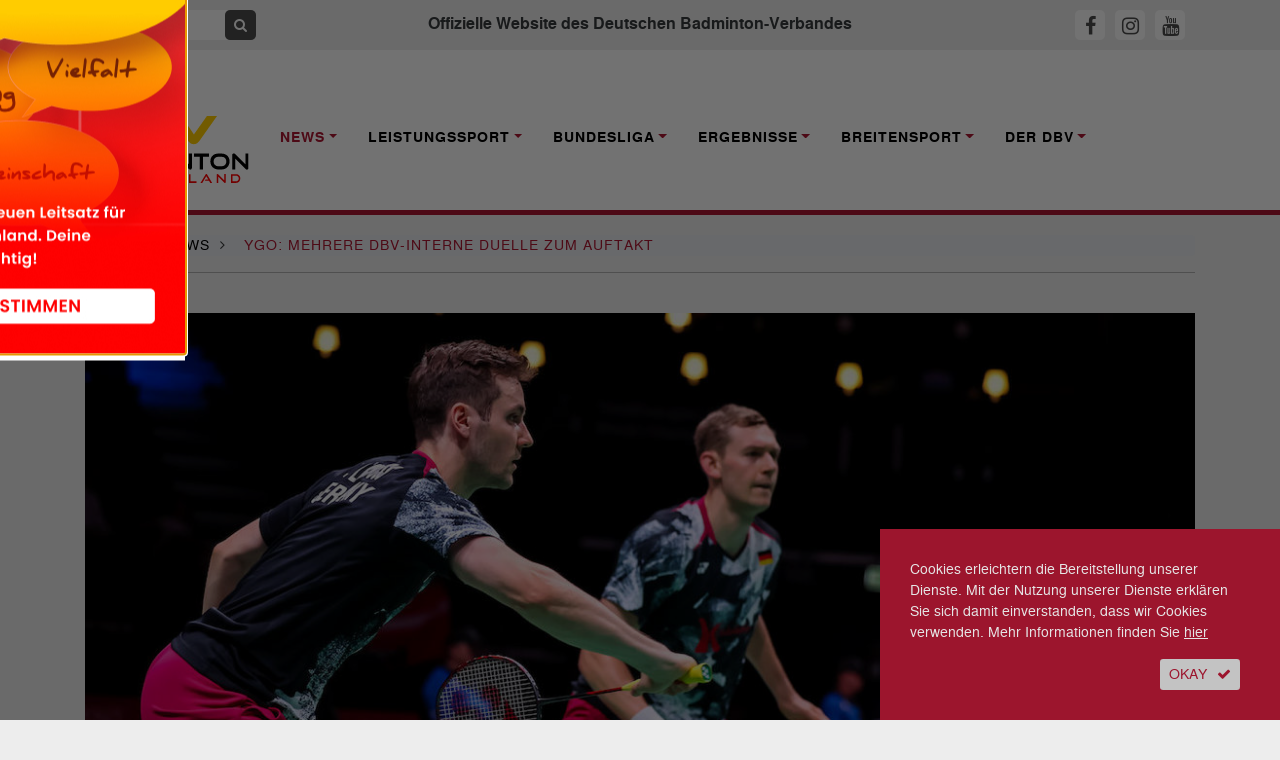

--- FILE ---
content_type: text/html; charset=utf-8, text/html;charset=utf-8
request_url: https://www.badminton.de/news/badminton/ygo-mehrere-dbv-interne-duelle-zum-auftakt/
body_size: 12741
content:
<!DOCTYPE html><html lang="de-DE"><head><meta charset="utf-8"><!-- This website is powered by TYPO3 - inspiring people to share! TYPO3 is a free open source Content Management Framework initially created by Kasper Skaarhoj and licensed under GNU/GPL. TYPO3 is copyright 1998-2026 of Kasper Skaarhoj. Extensions are copyright of their respective owners. Information and contribution at https://typo3.org/ --><base href="https://www.badminton.de/"><link rel="shortcut icon" href="/typo3conf/ext/ayacoo_projectfiles/Resources/Public/img/favicon/favicon.ico" type="image/x-icon"><title>YGO: Mehrere DBV-interne Duelle zum Auftakt | Deutscher Badminton Verband</title><meta http-equiv="x-ua-compatible" content="IE=edge" /><meta name="generator" content="TYPO3 CMS" /><meta name="description" content="Kuriose Konstellationen brachte die Auslosung für die YONEX German Open 2024 (27. Februar bis 3. März in der Westenergie Sporthalle in Mülheim an der Ruhr) u. a. für Mark Lamsfuß (1. BC Wipperfeld) mit sich: Der 29-Jährige, der bei dem für den Deutschen Badminton-Verband (DBV) bedeutsamsten Turnier sowohl im Herrendoppel mit Marvin Seidel (1. BC Saarbrücken-Bischmisheim) als auch im Mixed an der Seite von Isabel Lohau (1. BC Saarbrücken-Bischmisheim) als amtierender Europameister an den Start geht, trifft vor heimischem Publikum in beiden Disziplinen in der ersten Runde auf Nationalmannschaftskolleg*innen. Im Gemischten Doppel kommt es zum Auftakt zudem zu einem weiteren DBV-internen Duell." /><meta name="viewport" content="width=device-width, initial-scale=1" /><meta name="robots" content="all" /><meta property="og:title" content="YGO: Mehrere DBV-interne Duelle zum Auftakt" /><meta property="og:type" content="article" /><meta property="og:url" content="https://www.badminton.de/news/badminton/ygo-mehrere-dbv-interne-duelle-zum-auftakt/" /><meta property="og:image" content="https://www.badminton.de/fileadmin/_processed_/e/5/csm_ygo24_preview_4_dbv_0a3f9288db.jpg" /><meta property="og:image:width" content="1198" /><meta property="og:image:height" content="674" /><meta property="og:description" content="Kuriose Konstellationen brachte die Auslosung für die YONEX German Open 2024 (27. Februar bis 3. März in der Westenergie Sporthalle in Mülheim an der Ruhr) u. a. für Mark Lamsfuß (1. BC Wipperfeld) mit sich: Der 29-Jährige, der bei dem für den Deutschen Badminton-Verband (DBV) bedeutsamsten Turnier sowohl im Herrendoppel mit Marvin Seidel (1. BC Saarbrücken-Bischmisheim) als auch im Mixed an der Seite von Isabel Lohau (1. BC Saarbrücken-Bischmisheim) als amtierender Europameister an den Start geht, trifft vor heimischem Publikum in beiden Disziplinen in der ersten Runde auf Nationalmannschaftskolleg*innen. Im Gemischten Doppel kommt es zum Auftakt zudem zu einem weiteren DBV-internen Duell." /><meta name="twitter:card" content="summary" /><meta name="revisit-after" content="1" /><meta name="includeglobal" content="1" /><meta name="language" content="de" /><meta name="rating" content="General" /><meta name="skype_toolbar" content="SKYPE_TOOLBAR_PARSER_COMPATIBLE" /><link rel="stylesheet" type="text/css" href="/typo3conf/ext/ayacoo_projectfiles/Resources/Public/css/complete.css?1706129467" media="all"><link rel="stylesheet" type="text/css" href="/typo3conf/ext/ayacoo_projectfiles/Resources/Public/css/print.css?1706129467" media="print"><link rel="stylesheet" type="text/css" href="/typo3conf/ext/ayacoo_projectfiles/Resources/Public/css/font-awesome.min.css?1706129467" media="all"><script src="/typo3temp/assets/js/5508b6c4f0.js?1600166492" type="text/javascript"></script><link rel="apple-touch-icon" sizes="180x180" href="/typo3conf/ext/ayacoo_projectfiles/Resources/Public/img/favicon/apple-icon.png"><link rel="icon" type="image/png" href="/typo3conf/ext/ayacoo_projectfiles/Resources/Public/img/favicon/favicon-96x96.png" sizes="96x96"><link rel="icon" type="image/png" href="/typo3conf/ext/ayacoo_projectfiles/Resources/Public/img/favicon/favicon-32x32.png" sizes="32x32"><link rel="icon" type="image/png" href="/typo3conf/ext/ayacoo_projectfiles/Resources/Public/img/favicon/favicon-16x16.png" sizes="16x16"><link rel="manifest" href="/typo3conf/ext/ayacoo_projectfiles/Resources/Public/img/favicon/manifest.json"><link rel="shortcut icon" href="/typo3conf/ext/ayacoo_projectfiles/Resources/Public/img/favicon/favicon.ico"><meta name="msapplication-config" content="/typo3conf/ext/ayacoo_projectfiles/Resources/Public/img/favicon/browserconfig.xml"><meta name="theme-color" content="#ffffff"><link href="index.php?type=100" rel="alternate" title="RSS-Feed" type="application/rss+xml" /><link rel="canonical" href="https://www.badminton.de/news/badminton/ygo-mehrere-dbv-interne-duelle-zum-auftakt/"/></head><body><div id="blurry" style="display:none"></div><div id="mobile-menu"><div id="dl-menu" class="dl-menuwrapper"><button class="dl-trigger">Open Menu</button><ul class="dl-menu"><li class="mobile-search"><div class="input-group"><form action="/" method="get" id="form_kesearch_searchfield" name="form_kesearch_searchfield"><input type="hidden" name="id" value="78"><input type="text" autocomplete="off" id="ke_search_searchfield_sword" name="tx_kesearch_pi1[sword]" class="keyword" placeholder="Suchbegriff"><span class="input-group-btn"><button class="btn btn-sm btn-search" type="submit"><span class="fa fa-search"></span></button></span></form></div></li><li class="first-level active"><a href="/news/national/" rel="nofollow">News</a><ul class="dl-submenu"><li class="dl-back"><a href="#"></a></li><li><a href="/news/national/" title="National">National</a></li><li><a href="/news/international/" title="International">International</a></li><li><a href="/news/bundesliga/" title="Bundesliga">Bundesliga</a></li><li><a href="/news/interviews/" title="Interviews">Interviews</a></li><li><a href="/news/dbvsportpolitik/" title="DBV/Sportpolitik">DBV/Sportpolitik</a></li><li><a href="/news/amtliche-nachrichten/" title="Amtliche Nachrichten">Amtliche Nachrichten</a></li></ul></li><li class="first-level "><a href="/leistungssport/kader/" rel="nofollow">Leistungssport</a><ul class="dl-submenu"><li class="dl-back"><a href="#"></a></li><li><a href="/leistungssport/kader/" title="Kader">Kader</a></li><li><a href="/leistungssport/personal/" title="Personal">Personal</a></li><li><a href="/leistungssport/laenderspiele/" title="Länderspiele">Länderspiele</a></li><li><a href="https://dbv-fanclub.de" title="DBV-Fanclub">DBV-Fanclub</a></li><li><a href="/leistungssport/ausbildungsphilosophie/" title="Ausbildungsphilosophie">Ausbildungsphilosophie</a></li><li><a href="/leistungssport/ehemalige-stars/" title="Ehemalige Stars">Ehemalige Stars</a></li><li><a href="/leistungssport/richtlinien/" title="Richtlinien">Richtlinien</a></li><li><a href="/leistungssport/anti-doping/" title="Anti-Doping">Anti-Doping</a></li><li><a href="/leistungssport/para-badminton/" title="Para Badminton">Para Badminton</a></li><li><a href="/leistungssport/konzepte/" title="Konzepte">Konzepte</a></li></ul></li><li class="first-level "><a href="/bundesliga/1-bundesliga/" rel="nofollow">Bundesliga</a><ul class="dl-submenu"><li class="dl-back"><a href="#"></a></li><li><a href="/bundesliga/1-bundesliga/" title="1. Bundesliga">1. Bundesliga</a></li><li><a href="/bundesliga/2-bundesliga-nord/" title="2. Bundesliga Nord">2. Bundesliga Nord</a></li><li><a href="/bundesliga/2-bundesliga-sued/" title="2. Bundesliga Süd">2. Bundesliga Süd</a></li><li><a href="/bundesliga/bisherigemeister/" title="Bisherige Meister">Bisherige Meister</a></li><li><a href="/bundesliga/liveticker/" title="Liveticker">Liveticker</a></li><li><a href="https://sportdeutschland.tv/1-badminton-bundesliga" title="Livestream">Livestream</a></li></ul></li><li class="first-level "><a href="/ergebnisse/dbv-ranglisten-kopie/" rel="nofollow">Ergebnisse</a><ul class="dl-submenu"><li class="dl-back"><a href="#"></a></li><li><a href="/ergebnisse/germanopen/" title="German Open">German Open</a></li><li><a href="/ergebnisse/bitburgeropen/" title="HYLO Open">HYLO Open</a></li><li><a href="/ergebnisse/deutschemeisterschaften/" title="Deutsche Meisterschaft">Deutsche Meisterschaft</a></li><li><a href="/ergebnisse/germanjunior/" title="German Junior">German Junior</a></li><li><a href="/ergebnisse/dbv-ranglisten/" title="DBV-Ranglisten">DBV-Ranglisten</a></li></ul></li><li class="first-level "><a href="/breitensport/behindertensport/" rel="nofollow">Breitensport</a><ul class="dl-submenu"><li class="dl-back"><a href="#"></a></li><li><a href="/breitensport/behindertensport/" title="Behindertensport">Behindertensport</a></li><li><a href="/breitensport/breitensport/" title="Breitensport">Breitensport</a></li><li><a href="/breitensport/bewaehrtes-verbreiten/" title="Bewährtes verbreiten">Bewährtes verbreiten</a></li><li><a href="/breitensport/frauensport/" title="Frauensport">Frauensport</a></li><li><a href="/breitensport/schulsport/" title="Schulsport">Schulsport</a></li></ul></li><li class="first-level "><a href="/der-dbv/kontakte/" rel="nofollow">Der DBV</a><ul class="dl-submenu"><li class="dl-back"><a href="#"></a></li><li><a href="/der-dbv/kontakte/" title="Kontakte">Kontakte</a></li><li><a href="/der-dbv/verbandsfuehrung/" title="Verbandsführung">Verbandsführung</a></li><li><a href="/der-dbv/landesverbaende/" title="Landesverbände">Landesverbände</a></li><li><a href="/der-dbv/termine/" title="Termine">Termine</a></li><li><a href="/der-dbv/jugend-wettkampf/" title="Jugend-Wettkampf-System">Jugend-Wettkampf-System</a></li><li><a href="/der-dbv/jugend/" title="Jugend">Jugend</a></li><li><a href="/der-dbv/ausschreibungen/" title="Ausschreibungen">Ausschreibungen</a></li><li><a href="/der-dbv/nachhaltigkeit/" title="Nachhaltigkeit">Nachhaltigkeit</a></li><li><a href="/der-dbv/bildung/" title="Trainerbildung">Trainerbildung</a></li><li><a href="/der-dbv/kontakte/altersklassen/" title="Altersklassen">Altersklassen</a></li><li><a href="/der-dbv/wissenschaft/" title="Wissenschaft">Wissenschaft</a></li><li><a href="/der-dbv/schiedsrichter/" title="Schiedsrichter">Schiedsrichter</a></li><li><a href="/der-dbv/satzung-ordnungen-und-spielregeln/" title="Satzung, Ordnungen und Spielregeln">Satzung, Ordnungen und Spielregeln</a></li><li><a href="/der-dbv/wettkampfsport/" title="Wettkampfsport">Wettkampfsport</a></li><li><a href="/der-dbv/chronik/" title="Chronik">Chronik</a></li><li><a href="/der-dbv/magazine/" title="Magazin">Magazin</a></li></ul></li></ul></div></div><!--[if lte IE 11]><p class="browserupgrade">Sie verwenden einen <strong>veralteten</strong> Browser. Bitte <a href="http://browsehappy.com/" target="_blank">aktualisieren Sie Ihren Browser</a> um die Seite richtig darstellen zu können.</p><![endif]--><!-- noscript:start --><noscript><p><strong>JavaScript scheint in Ihrem Browser deaktiviert zu sein.</strong></p><p>Sie müssen JavaScript in Ihrem Browser aktivieren um alle Funktionen der Seite nutzen zu können.</p></noscript><!-- noscript:end --><div id="nav"><div class="container-fluid topbar"><div class="container"><header><div class="row"><div class="d-xl-none col-3 logo-container"><a href="#"><div class="logo mobile-logo"><img src="/typo3conf/ext/ayacoo_projectfiles/Resources/Public/img/dbv_logo-2024.svg" alt="" /></div></a></div><div class="d-none d-xl-block col-xl-3"><div class="input-group"><form action="/" method="get" id="form_kesearch_searchfield" name="form_kesearch_searchfield"><input type="hidden" name="id" value="78" /><input type="text" autocomplete="off" id="ke_search_searchfield_sword" name="tx_kesearch_pi1[sword]" class="keyword" placeholder="Suchbegriff" /><span class="input-group-btn"><button class="btn btn-sm btn-search" type="submit"><span class="fa fa-search"></span></button></span></form></div></div><div class="d-none d-xl-block col-xl-6 text-center"><h1>Offizielle Website des Deutschen Badminton-Verbandes</h1></div><div class="col-7 col-xl-3 text-center text-xl-right mobile-sm-icon"><a id="fbHeader" title="DBV auf Facebook" href="https://www.facebook.com/DeutscherBadmintonVerband" target="_blank"><span class="fa sm-icon fa-facebook"></span></a><a id="igHeader" title="DBV auf Instagram" href="https://www.instagram.com/dbv_badminton" target="_blank"><span class="fa sm-icon fa-instagram"></span></a><a id="ytHeader" title="DBV auf Youtube" href="https://www.youtube.com/channel/UC6faGYOwqa-aaZpq_G_j5Fg" target="_blank"><span class="fa sm-icon fa-youtube"></span></a></div><div class="d-xl-none col-2 text-right"><button class="hamburger hamburger--squeeze" type="button"><span class="hamburger-box"><span class="hamburger-inner"></span></span></button></div></div><div class="clearfix"></div></header></div></div><div id="main-nav" class="container-fluid nav-container d-none d-xl-block"><div class="container"><nav><div class="row"><div class="col-xl-2"><a href="#"><div class="logo"><img src="/typo3conf/ext/ayacoo_projectfiles/Resources/Public/img/dbv_logo-2024.svg" alt="" /></div></a></div><div class="main-nav-inner-container col-xl-10"><ul class="nav navbar-nav"><li class="nav-item dropdown active"><a href="/news/national/" title="News" class="nav-link dropdown-toggle" data-toggle="dropdown" role="button" aria-haspopup="true" aria-expanded="false"><span>News</span></a><div class="dropdown-menu"><a href="/news/national/" class="dropdown-item " title="National">National</a><a href="/news/international/" class="dropdown-item " title="International">International</a><a href="/news/bundesliga/" class="dropdown-item " title="Bundesliga">Bundesliga</a><a href="/news/interviews/" class="dropdown-item " title="Interviews">Interviews</a><a href="/news/dbvsportpolitik/" class="dropdown-item " title="DBV/Sportpolitik">DBV/Sportpolitik</a><a href="/news/amtliche-nachrichten/" class="dropdown-item " title="Amtliche Nachrichten">Amtliche Nachrichten</a></div></li><li class="nav-item dropdown "><a href="/leistungssport/kader/" title="Leistungssport" class="nav-link dropdown-toggle" data-toggle="dropdown" role="button" aria-haspopup="true" aria-expanded="false"><span>Leistungssport</span></a><div class="dropdown-menu"><a href="/leistungssport/kader/" class="dropdown-item " title="Kader">Kader</a><a href="/leistungssport/personal/" class="dropdown-item " title="Personal">Personal</a><a href="/leistungssport/laenderspiele/" class="dropdown-item " title="Länderspiele">Länderspiele</a><a href="https://dbv-fanclub.de" class="dropdown-item " title="DBV-Fanclub">DBV-Fanclub</a><a href="/leistungssport/ausbildungsphilosophie/" class="dropdown-item " title="Ausbildungsphilosophie">Ausbildungsphilosophie</a><a href="/leistungssport/ehemalige-stars/" class="dropdown-item " title="Ehemalige Stars">Ehemalige Stars</a><a href="/leistungssport/richtlinien/" class="dropdown-item " title="Richtlinien">Richtlinien</a><a href="/leistungssport/anti-doping/" class="dropdown-item " title="Anti-Doping">Anti-Doping</a><a href="/leistungssport/para-badminton/" class="dropdown-item " title="Para Badminton">Para Badminton</a><a href="/leistungssport/konzepte/" class="dropdown-item " title="Konzepte">Konzepte</a></div></li><li class="nav-item dropdown "><a href="/bundesliga/1-bundesliga/" title="Bundesliga" class="nav-link dropdown-toggle" data-toggle="dropdown" role="button" aria-haspopup="true" aria-expanded="false"><span>Bundesliga</span></a><div class="dropdown-menu"><a href="/bundesliga/1-bundesliga/" class="dropdown-item " title="1. Bundesliga">1. Bundesliga</a><a href="/bundesliga/2-bundesliga-nord/" class="dropdown-item " title="2. Bundesliga Nord">2. Bundesliga Nord</a><a href="/bundesliga/2-bundesliga-sued/" class="dropdown-item " title="2. Bundesliga Süd">2. Bundesliga Süd</a><a href="/bundesliga/bisherigemeister/" class="dropdown-item " title="Bisherige Meister">Bisherige Meister</a><a href="/bundesliga/liveticker/" class="dropdown-item " title="Liveticker">Liveticker</a><a href="https://sportdeutschland.tv/1-badminton-bundesliga" class="dropdown-item " title="Livestream">Livestream</a></div></li><li class="nav-item dropdown "><a href="/ergebnisse/dbv-ranglisten-kopie/" title="Ergebnisse" class="nav-link dropdown-toggle" data-toggle="dropdown" role="button" aria-haspopup="true" aria-expanded="false"><span>Ergebnisse</span></a><div class="dropdown-menu"><a href="/ergebnisse/germanopen/" class="dropdown-item " title="German Open">German Open</a><a href="/ergebnisse/bitburgeropen/" class="dropdown-item " title="HYLO Open">HYLO Open</a><a href="/ergebnisse/deutschemeisterschaften/" class="dropdown-item " title="Deutsche Meisterschaft">Deutsche Meisterschaft</a><a href="/ergebnisse/germanjunior/" class="dropdown-item " title="German Junior">German Junior</a><a href="/ergebnisse/dbv-ranglisten/" class="dropdown-item " title="DBV-Ranglisten">DBV-Ranglisten</a></div></li><li class="nav-item dropdown "><a href="/breitensport/behindertensport/" title="Breitensport" class="nav-link dropdown-toggle" data-toggle="dropdown" role="button" aria-haspopup="true" aria-expanded="false"><span>Breitensport</span></a><div class="dropdown-menu"><a href="/breitensport/behindertensport/" class="dropdown-item " title="Behindertensport">Behindertensport</a><a href="/breitensport/breitensport/" class="dropdown-item " title="Breitensport">Breitensport</a><a href="/breitensport/bewaehrtes-verbreiten/" class="dropdown-item " title="Bewährtes verbreiten">Bewährtes verbreiten</a><a href="/breitensport/frauensport/" class="dropdown-item " title="Frauensport">Frauensport</a><a href="/breitensport/schulsport/" class="dropdown-item " title="Schulsport">Schulsport</a></div></li><li class="nav-item dropdown "><a href="/der-dbv/kontakte/" title="Der DBV" class="nav-link dropdown-toggle" data-toggle="dropdown" role="button" aria-haspopup="true" aria-expanded="false"><span>Der DBV</span></a><div class="dropdown-menu"><a href="/der-dbv/kontakte/" class="dropdown-item " title="Kontakte">Kontakte</a><a href="/der-dbv/verbandsfuehrung/" class="dropdown-item " title="Verbandsführung">Verbandsführung</a><a href="/der-dbv/landesverbaende/" class="dropdown-item " title="Landesverbände">Landesverbände</a><a href="/der-dbv/termine/" class="dropdown-item " title="Termine">Termine</a><a href="/der-dbv/jugend-wettkampf/" class="dropdown-item " title="Jugend-Wettkampf-System">Jugend-Wettkampf-System</a><a href="/der-dbv/jugend/" class="dropdown-item " title="Jugend">Jugend</a><a href="/der-dbv/ausschreibungen/" class="dropdown-item " title="Ausschreibungen">Ausschreibungen</a><a href="/der-dbv/nachhaltigkeit/" class="dropdown-item " title="Nachhaltigkeit">Nachhaltigkeit</a><a href="/der-dbv/bildung/" class="dropdown-item " title="Trainerbildung">Trainerbildung</a><a href="/der-dbv/kontakte/altersklassen/" class="dropdown-item " title="Altersklassen">Altersklassen</a><a href="/der-dbv/wissenschaft/" class="dropdown-item " title="Wissenschaft">Wissenschaft</a><a href="/der-dbv/schiedsrichter/" class="dropdown-item " title="Schiedsrichter">Schiedsrichter</a><a href="/der-dbv/satzung-ordnungen-und-spielregeln/" class="dropdown-item " title="Satzung, Ordnungen und Spielregeln">Satzung, Ordnungen und Spielregeln</a><a href="/der-dbv/wettkampfsport/" class="dropdown-item " title="Wettkampfsport">Wettkampfsport</a><a href="/der-dbv/chronik/" class="dropdown-item " title="Chronik">Chronik</a><a href="/der-dbv/magazine/" class="dropdown-item " title="Magazin">Magazin</a></div></li></ul></div></div></nav></div></div></div><div id="content-start"></div><div class="container breadcrumb-container"><div class="row content-row"><div class="col-12"><ol itemscope itemtype="http://schema.org/BreadcrumbList" class="breadcrumb full-inner-width"><li class="breadcrumb-item" itemscope itemtype="http://data-vocabulary.org/Breadcrumb"><span itemprop="title"><a href="/" title="Home" itemprop="url">Home</a></span><span class="fa fa-angle-right"></span></li><li class="breadcrumb-item" itemprop="child" itemscope itemtype="http://data-vocabulary.org/Breadcrumb"><span itemprop="title"><a href="/news/national/" title="News" itemprop="url">News</a></span><span class="fa fa-angle-right"></span></li><li class="breadcrumb-item active" itemscope itemtype="http://data-vocabulary.org/Breadcrumb"><span itemprop="title"> YGO: Mehrere DBV-interne Duelle zum Auftakt </span></li></ol></div><div class="col-12"><div class="divider"></div></div></div></div><!-- Bühne und Helper --><!-- Content --><div class="container"><div class="row content-row"><div class="col-md-12"><div class="stage"><picture><source media="(max-width: 767px)" srcset="/fileadmin/_processed_/e/5/csm_ygo24_preview_4_dbv_5d113399b6.jpg, /fileadmin/_processed_/e/5/csm_ygo24_preview_4_dbv_f01b2de851.jpg 2x"/><img src="/fileadmin/_processed_/e/5/csm_ygo24_preview_4_dbv_d7b3076d8f.jpg" alt="" /></picture><div class="stage-description"><p>Mark Lamsfuß und Marvin Seidel (Foto/Archiv: BadmintonPhoto).</p></div></div></div></div><div class="row news-detail content-row reorder-xs"><div class="col-md-3"><p class="date"><time datetime="2024-02-12"> 12. Februar 2024 <meta itemprop="datePublished" content="2024-02-12"/></time></p><div class="red-divider mb-4"></div><a target="_blank" href="https://www.facebook.com/sharer/sharer.php?u=https://www.badminton.de/news/badminton/ygo-mehrere-dbv-interne-duelle-zum-auftakt/" class="share-icon"><img alt="Bei Facebook teilen" src="/typo3conf/ext/ayacoo_projectfiles/Resources/Public/img/share/fb.png" width="30" height="30" /></a><a target="_blank" href="http://twitter.com/share?url=https://www.badminton.de/news/badminton/ygo-mehrere-dbv-interne-duelle-zum-auftakt/&text=YGO%3A+Mehrere+DBV-interne+Duelle+zum+Auftakt" class="share-icon"><img alt="Bei Twitter teilen" src="/typo3conf/ext/ayacoo_projectfiles/Resources/Public/img/share/tw.png" width="30" height="30" /></a><a target="_blank" href="whatsapp://send?text=YGO: Mehrere DBV-interne Duelle zum Auftakt https://www.badminton.de/news/badminton/ygo-mehrere-dbv-interne-duelle-zum-auftakt/" class="share-icon"><img alt="Bei Whatsapp teilen" src="/typo3conf/ext/ayacoo_projectfiles/Resources/Public/img/share/wa.png" width="30" height="30" /></a><a href="mailto:?subject=YGO: Mehrere DBV-interne Duelle zum Auftakt&body=YGO: Mehrere DBV-interne Duelle zum Auftakt%0D%0Ahttps://www.badminton.de/news/badminton/ygo-mehrere-dbv-interne-duelle-zum-auftakt/" class="btn btn-sm btn-grey btn-icon share-icon"><span class="fa fa-envelope"></span></a><a class="btn btn-sm btn-grey btn-icon share-icon" href="/impressum/"><span class="fa fa-info"></span></a><div class="clearfix mb-3"></div><div class="news-sidebar-img"><div class="ce-image ce-center ce-above"><div class="ce-gallery" data-ce-columns="1" data-ce-images="1"><div class="ce-outer"><div class="ce-inner"><div class="ce-row"><div class="ce-column"><figure class="image"><a href="https://badminton-events.de/dm-2026-cloppenburg/"><img class="image-embed-item" src="/fileadmin/_processed_/9/3/csm_dm_plakat_jan26_2e3bd2d6bd.png" width="245" height="344" alt="" /></a></figure></div></div></div></div></div></div></div></div><div class="col-md-9 full-inner-width"><div class="col-md-12"><div class="news-category"><span class="category">International</span></div><div class="red-divider"></div><h2 class="reset red">YGO: Mehrere DBV-interne Duelle zum Auftakt</h2><p class="teaser" itemprop="description">Kuriose Konstellationen brachte die Auslosung für die YONEX German Open 2024 (27. Februar bis 3. März in der Westenergie Sporthalle in Mülheim an der Ruhr) u. a. für Mark Lamsfuß (1. BC Wipperfeld) mit sich: Der 29-Jährige, der bei dem für den Deutschen Badminton-Verband (DBV) bedeutsamsten Turnier sowohl im Herrendoppel mit Marvin Seidel (1. BC Saarbrücken-Bischmisheim) als auch im Mixed an der Seite von Isabel Lohau (1. BC Saarbrücken-Bischmisheim) als amtierender Europameister an den Start geht, trifft vor heimischem Publikum in beiden Disziplinen in der ersten Runde auf Nationalmannschaftskolleg*innen. Im Gemischten Doppel kommt es zum Auftakt zudem zu einem weiteren DBV-internen Duell.</p><h6 class="author">Von Claudia Pauli</h6><p>&nbsp;</p><div class="news-text-wrap" itemprop="articleBody"><p>„Das können interessante Spiele werden – sowohl im Herrendoppel als auch im Mixed! Beide Gegner sind sehr stark, und es ist natürlich eine Aufgabe für uns. Ich habe da ‚Bock‘ drauf und bin gespannt, wie es wird“, blickt <a href="/nationalmannschaft/kader/spieler/mark-lamsfuss/">Mark Lamsfuß</a> auf seine Erstrundenpartien voraus.<br /><br /> Nach aktuellem Stand ist der DBV bei den 65. Internationalen Badmintonmeisterschaften von Deutschland im Dameneinzel einmal im Hauptfeld vertreten, während im Herrendoppel vier, im Damendoppel zwei und im Mixed ebenfalls vier Paarungen aus Deutschland einen Startplatz im Hauptfeld sicher haben. Für zahlreiche weitere deutsche Spieler*innen bzw. Duos besteht am ersten Veranstaltungstag noch die Möglichkeit, über die Qualifikation das Ticket für das Hauptturnier zu lösen.<br /><br /> Da es zu kurzfristigen Absagen von Athlet*innen kommen kann, herrscht über das Teilnehmer*innenfeld und die damit einhergehenden Konstellationen erst nach dem Team Managers‘ Meeting Gewissheit. Dieses wird anlässlich der YONEX German Open 2024 am 26. Februar abgehalten.<br /><br /><strong>Dameneinzel</strong><br /><br /> Die inzwischen sechsmalige Deutsche Meisterin in dieser Disziplin, <a href="/nationalmannschaft/kader/spieler/yvonne-li/">Yvonne Li</a> (SV Fun-Ball Dortelweil; Weltranglistenplatz 25), trifft bereits in der ersten Runde auf eine gesetzte Spielerin: Gegnerin der 25 Jahre alten Olympiateilnehmerin von Tokio ist die Thailänderin Pornpawee Chochuwong (Weltranglistenplatz 16; Setzplatz 4). Mit der Unterstützung der Badmintonfans in der Westenergie Sporthalle hofft <a href="/nationalmannschaft/kader/spieler/yvonne-li/">Yvonne Li</a> darauf, im insgesamt sechsten Vergleich mit der Asiatin endlich den ersten Sieg verbuchen zu können. Im anschließenden Achtelfinale würde sich die Spielerin des DBV mit einer Athletin aus Kanada messen dürfen: Michelle Li (Weltranglistenplatz 26) steht zu Turnierbeginn ihrer Nationalmannschaftskollegin Wen Yu Zhang (Weltranglistenplatz 47) gegenüber.<br /><br /><strong>Herrendoppel</strong><br /><br /><a href="/nationalmannschaft/kader/spieler/mark-lamsfuss/">Mark Lamsfuß</a>/<a href="/nationalmannschaft/kader/spieler/marvin-seidel/">Marvin Seidel</a> (1. BC Wipperfeld/1. BC Saarbrücken-Bischmisheim; Weltranglistenplatz 28) bestreiten ihre Erstrundenpartie gegen ihre Trainingskollegen <a href="/nationalmannschaft/kader/spieler/bjarne-geiss/">Bjarne Geiss</a>/<a href="/nationalmannschaft/kader/spieler/jan-colin-voelker/">Jan Colin Völker</a> (Blau-Weiss Wittorf/TV Refrath; Weltranglistenplatz 56). Bei internationalen Turnieren trafen die beiden leistungsstärksten deutschen Herrendoppel bis dato dreimal aufeinander. Dabei gingen die in Mülheim an der Ruhr an Position sechs notierten Europameister von 2022 jeweils als Sieger vom Spielfeld. In der Runde der besten 16 Herrenduos warten auf das entsprechende deutsche Doppel die Dänen Andreas Søndergaard/Jesper Toft (Weltranglistenplatz 47) oder eine Paarung, die sich über die Qualifikation einen Startplatz im Hauptturnier sicherte. Auch dabei könnte es sich um Spieler aus Deutschland handeln.<br /><br /><a href="/nationalmannschaft/kader/spieler/jones-jansen/">Jones Jansen</a>/<a href="/nationalmannschaft/kader/spieler/kenneth-neumann/">Kenneth Neumann</a> (beide 1. BC Wipperfeld; Weltranglistenplatz 110), die erst seit kurzer Zeit ein Herrendoppel bilden, stehen in Runde eins – erstmalig in ihrer Karriere – den an Nummer acht gesetzten Thailändern Supak Jomkoh/Kittinupong Kedren (Weltranglistenplatz 33) gegenüber. Im Falle eines Sieges dürfen sich die Deutschen mit Christo Popov/Toma Junior Popov aus Frankreich (Weltranglistenplatz 42) oder mit den Kanadiern Dong Adam (Xingyu)/Nyl Yakura (Weltranglistenplatz 34) messen. Christo Popov/Toma Junior Popov gewannen bei den European Games 2023 die Bronzemedaille.<br /> Daniel Hess/Patrick Scheiel (1. BC Beuel/Blau-Weiss Wittorf; Weltranglistenplatz 106) bekommen es derweil zu Turnierbeginn mit dem an Position zwei notierten Duo Lee Jhe-Huei/Yang Po-Hsuan aus Taiwan (Weltranglistenplatz 16) zu tun. Nächste Gegner der Spieler des DBV wären entweder Vinson Chiu/Joshua Yuan aus den USA (Weltranglistenplatz 49) oder die Dänen Rasmus Espersen/Marcus Rindshøj (Weltranglistenplatz 108).<br /><br /><strong>Damendoppel</strong><br /><br /> Das leistungsstärkste deutsche Damendoppel, <a href="/nationalmannschaft/kader/archiv/?tx_ayacoosquad_person%5Bperson%5D=14&amp;cHash=2341ab6597a384225138c61a4ec0bcf9">Linda Efler</a>/<a href="/nationalmannschaft/kader/spieler/isabel-lohau/">Isabel Lohau</a> (beide 1. BC Saarbrücken- Bischmisheim), ist in seinem Erstrundenmatch klar favorisiert. Die Weltranglisten-35. bekamen für den Turnierauftakt die Mexikanerinnen Haramara Gaitan/Sabrina Solis (Weltranglistenplatz 61) zugelost. Um den Einzug ins Viertelfinale würden die Vizeeuropameisterin Meyer/<a href="/nationalmannschaft/kader/spieler/leona-michalski/">Leona Michalski</a> den Lettinnen Anna Kupca/Jekaterina Romanova (Weltranglistenplatz 129) oder Rutaparna Panda/Swetaparna Panda aus Indien (Weltranglistenplatz 53) gegenüber.<br /><br /><strong>Mixed</strong><br /><br /> Die WM-Dritten von 2022, <a href="/nationalmannschaft/kader/spieler/mark-lamsfuss/">Mark Lamsfuß</a>/<a href="/nationalmannschaft/kader/spieler/isabel-lohau/">Isabel Lohau</a> (1. BC Wipperfeld/1. BC Saarbrücken- Bischmisheim; Weltranglistenplatz 30), treffen in der ersten Runde auf <a href="/nationalmannschaft/kader/spieler/jones-jansen/">Jones Jansen</a>/Thuc Phuong Nguyen (beide 1. BC Wipperfeld; Weltranglistenplatz 129), mit denen sie täglich am Bundesstützpunkt Doppel/Mixed in Saarbrücken trainieren. Bei einem internationalen Turnier standen sich die beiden Gemischten Doppel bis dato nicht gegenüber. Die siegreiche Paarung würde aller Wahrscheinlichkeit nach gegen die Nummer drei der Setzliste, Tang Chun Man/Tse Ying Suet aus Hongkong (Weltranglistenplatz 8), um den Einzug ins Viertelfinale spielen.<br /><br /> Auch auf <a href="/nationalmannschaft/kader/spieler/jan-colin-voelker/">Jan Colin Völker</a>/<a href="/nationalmannschaft/kader/spieler/stine-kuespert/">Stine Küspert</a> (TV Refrath/1. BC Saarbrücken-Bischmisheim; Weltranglistenplatz 50) warten zu Turnierbeginn Nationalmannschaftskollegen: Sie treffen entweder auf Patrick Scheiel/<a href="/nationalmannschaft/kader/archiv/?tx_ayacoosquad_person%5Bperson%5D=110&amp;cHash=50220226fd71dc655662eeae4bfb0cc6">Franziska Volkmann</a> (beide Blau-Weiss Wittorf; Weltranglistenplatz 70) oder auf Daniel Hess/Julia Meyer (1. BC Beuel/TV Refrath; Weltranglistenplatz 215), die in der Qualifikation das Ticket für das Hauptturnier unter sich ausmachen. Während <a href="/nationalmannschaft/kader/spieler/jan-colin-voelker/">Jan Colin Völker</a>/<a href="/nationalmannschaft/kader/spieler/stine-kuespert/">Stine Küspert</a> gegen Patrick Scheiel/<a href="/nationalmannschaft/kader/archiv/?tx_ayacoosquad_person%5Bperson%5D=110&amp;cHash=50220226fd71dc655662eeae4bfb0cc6">Franziska Volkmann</a> bereits einmal im Rahmen eines internationalen Turniers aufschlugen (Bilanz aus Sicht von <a href="/nationalmannschaft/kader/spieler/jan-colin-voelker/">Jan Colin Völker</a>/<a href="/nationalmannschaft/kader/spieler/stine-kuespert/">Stine Küspert</a>: 1:0), würde die Begegnung mit Daniel Hess/Julia Meyer für alle Beteiligten eine Premiere bedeuten. Im Achtelfinale dürfte die entsprechende Paarung des DBV aller Voraussicht nach den topgesetzten Weltmeistern von 2021, Dechapol Puavaranukroh/Sapsiree Taerattanachai aus Thailand (Weltranglistenplatz 6), gegenüberstehen.<br /><br /><strong>Weitere Informationen</strong><br /><br /> Informationen zum Zeitplan sowie zum Kartenvorverkauf sind auf der Veranstaltungswebsite unter <a href="http://www.german-open-badminton.de" target="_blank">www.german-open-badminton.de</a> erhältlich. Dort findet sich zudem der Link zum Ticketshop. Eintrittskarten können vor Turnierbeginn abermals ausschließlich online erworben werden. In der Veranstaltungswoche wird an der Westenergie Sporthalle eine Tageskasse eingerichtet sein, an welcher Resttickets erhältlich sind.<br /><br /> Die Firma YONEX fungiert 2024 bereits zum 36. Mal in Folge als Haupt- und Titelsponsor der Internationalen Badmintonmeisterschaften von Deutschland. Diese zählen im Turniersystem des Badminton-Weltverbandes BWF auch in diesem Jahr zu den Turnieren der der Kategorie „HSBC BWF World Tour Super 300“ und sind mit 210.000,- US-Dollar dotiert.</p></div><h3>Weiterführende Links</h3><ul class="linklist"><li><a href="https://www.tournamentsoftware.com/sport/draws.aspx?id=9016dbca-be8a-495d-a04a-4e15aa38b579" title="YONEX German Open 2024: Auslosungen" target="_blank"><i class="fa fa-chevron-right"></i> YONEX German Open 2024: Auslosungen </a></li></ul><div class="mt-4 mb-4 divider"></div><div class="row"><div class="col-12"><h3>Schlüsselwörter</h3><p><span class="tag category"><a href="/news/tag/yonex-german-open/">Yonex German Open</a></span><span class="tag category"><a href="/news/tag/super-300/">Super 300</a></span><span class="tag category"><a href="/news/tag/bwf-world-tour/">BWF World Tour</a></span><span class="tag category"><a href="/news/spieler/marvin-seidel/">Marvin Seidel</a></span><span class="tag category"><a href="/news/spieler/mark-lamsfuss/">Mark Lamsfuß</a></span></p></div></div></div></div></div><div class="row content-row"><div class="col-12"><h2>Weitere Neuigkeiten</h2></div><div class="col-12"><ul id="newsDetailSlider"><li><div class="row"><div class="d-none d-xl-block"><div class="col-6 col-lg-12"><div class="box top-box"><a title="Seidel/Nguyen scheiden im Achtelfinale der India Open aus" href="/news/badminton/seidel-nguyen-scheiden-im-achtelfinale-der-india-open-aus/"><div class="top-box-image"><picture><source media="(max-width: 767px)" srcset="/fileadmin/_processed_/b/f/csm_20251021_1135_frenchopen2025_bpln6387_189aedade8.jpg, /fileadmin/_processed_/b/f/csm_20251021_1135_frenchopen2025_bpln6387_1cb0212329.jpg 2x"/><img src="/fileadmin/user_upload/20251021_1135_frenchopen2025_bpln6387.jpg" alt="" /></picture><div class="top-box-header"><h6 class="red">International</h6><h3><span itemprop="headline">Seidel/Nguyen scheiden im Achtelfinale der India Open aus</span></h3><div itemprop="description"><p><p>Nach dem Einzug ins Achtelfinale bei den YONEX-SUNRISE India Open 2026 endete das Turnier für Marvin Seidel und Thuc Nguyen in Delhi gegen eine der&hellip;</p></p></div><p class="date"><time datetime="2026-01-15"> 15. Januar 2026 </time></p></div></div></a></div></div></div><div class="d-xl-none col-12 col-md-4 col-xl-3"><div class="box"><a title="Seidel/Nguyen scheiden im Achtelfinale der India Open aus" href="/news/badminton/seidel-nguyen-scheiden-im-achtelfinale-der-india-open-aus/"><picture><source media="(max-width: 767px)" srcset="/fileadmin/_processed_/b/f/csm_20251021_1135_frenchopen2025_bpln6387_189aedade8.jpg, /fileadmin/_processed_/b/f/csm_20251021_1135_frenchopen2025_bpln6387_1cb0212329.jpg 2x"/><img src="/fileadmin/_processed_/b/f/csm_20251021_1135_frenchopen2025_bpln6387_c06071a362.jpg" alt="" /></picture><h6 class="red">International</h6><h3><span itemprop="headline">Seidel/Nguyen scheiden im Achtelfinale der India Open aus</span></h3><div itemprop="description"><p><p>Nach dem Einzug ins Achtelfinale bei den YONEX-SUNRISE India Open 2026 endete das Turnier für Marvin Seidel und Thuc Nguyen in Delhi gegen eine der&hellip;</p></p></div><p class="date"><time datetime="2026-01-15"> 15. Januar 2026 </time></p></a></div></div><div class="col-12 col-md-4 col-xl-3"><div class="box"><a title="Seidel/Nguyen erneut im Achtelfinale bei den India Open 2026" href="/news/badminton/seidel-nguyen-erneut-im-achtelfinale-bei-den-india-open-2026/"><picture><source media="(max-width: 767px)" srcset="/fileadmin/user_upload/20251021_1131_frenchopen2025_bpln6330.jpg, /fileadmin/user_upload/20251021_1131_frenchopen2025_bpln6330.jpg 2x"/><img src="/fileadmin/user_upload/20251021_1131_frenchopen2025_bpln6330.jpg" alt="" /></picture><h6 class="red">International</h6><h3><span itemprop="headline">Seidel/Nguyen erneut im Achtelfinale bei den India Open 2026</span></h3><div itemprop="description"><p><p>Marvin Seidel und Thuc Nguyen setzen ihre starke Frühform fort und erreichen auch bei den YONEX-SUNRISE India Open 2026 das Achtelfinale. In Delhi&hellip;</p></p></div><p class="date"><time datetime="2026-01-14"> 14. Januar 2026 </time></p></a></div></div><div class="col-12 col-md-4 col-xl-3"><div class="box"><a title="Dresp/Hübsch gewinnen YONEX Estonian International 2026" href="/news/badminton/dresp-huebsch-gewinnen-yonex-estonian-international-2026/"><picture><source media="(max-width: 767px)" srcset="/fileadmin/_processed_/e/1/csm_img_0729_ae1b9053ff.jpg, /fileadmin/_processed_/e/1/csm_img_0729_f04b9d3e01.jpg 2x"/><img src="/fileadmin/_processed_/e/1/csm_img_0729_50230d4a28.jpg" alt="" /></picture><h6 class="red">International</h6><h3><span itemprop="headline">Dresp/Hübsch gewinnen YONEX Estonian International 2026</span></h3><div itemprop="description"><p><p>Mit einem rein deutschen Finale im Mixed endeten die YONEX Estonian International 2026, ein Turnier der BWF International Series. Jonathan Dresp und&hellip;</p></p></div><p class="date"><time datetime="2026-01-11"> 11. Januar 2026 </time></p></a></div></div></div></li><li><div class="row"><div class="d-none d-xl-block"><div class="col-6 col-lg-12"><div class="box top-box"><a title="Deutsches Mixed-Finale bei den YONEX Estonian International 2026" href="/news/badminton/deutsches-mixed-finale-bei-den-yonex-estonian-international-2026/"><div class="top-box-image"><picture><source media="(max-width: 767px)" srcset="/fileadmin/_processed_/9/7/csm_20251029_2046_hyloopen2025_bpln3615_d3e7be875b.jpg, /fileadmin/user_upload/20251029_2046_hyloopen2025_bpln3615.jpg 2x"/><img src="/fileadmin/_processed_/9/7/csm_20251029_2046_hyloopen2025_bpln3615_722f716318.jpg" alt="" /></picture><div class="top-box-header"><h6 class="red">International</h6><h3><span itemprop="headline">Deutsches Mixed-Finale bei den YONEX Estonian International 2026</span></h3><div itemprop="description"><p><p>Bei den YONEX Estonian International 2026 kommt es im Mixed-Wettbewerb zu einem rein deutschen Finale. Simon Krax und Amelie Lehmann sowie Jonathan&hellip;</p></p></div><p class="date"><time datetime="2026-01-10"> 10. Januar 2026 </time></p></div></div></a></div></div></div><div class="d-xl-none col-12 col-md-4 col-xl-3"><div class="box"><a title="Deutsches Mixed-Finale bei den YONEX Estonian International 2026" href="/news/badminton/deutsches-mixed-finale-bei-den-yonex-estonian-international-2026/"><picture><source media="(max-width: 767px)" srcset="/fileadmin/_processed_/9/7/csm_20251029_2046_hyloopen2025_bpln3615_d3e7be875b.jpg, /fileadmin/user_upload/20251029_2046_hyloopen2025_bpln3615.jpg 2x"/><img src="/fileadmin/_processed_/9/7/csm_20251029_2046_hyloopen2025_bpln3615_fba56ab610.jpg" alt="" /></picture><h6 class="red">International</h6><h3><span itemprop="headline">Deutsches Mixed-Finale bei den YONEX Estonian International 2026</span></h3><div itemprop="description"><p><p>Bei den YONEX Estonian International 2026 kommt es im Mixed-Wettbewerb zu einem rein deutschen Finale. Simon Krax und Amelie Lehmann sowie Jonathan&hellip;</p></p></div><p class="date"><time datetime="2026-01-10"> 10. Januar 2026 </time></p></a></div></div><div class="col-12 col-md-4 col-xl-3"><div class="box"><a title="Seidel/Nguyen zeigen starke Leistung im Achtelfinale der Malaysia Open" href="/news/badminton/seidel-nguyen-zeigen-starke-leistung-im-achtelfinale-der-malaysia-open/"><picture><source media="(max-width: 767px)" srcset="/fileadmin/_processed_/d/b/csm_20260106_1651_malaysiaopen2026_bpte6106__1__577c6f10a4.jpg, /fileadmin/_processed_/d/b/csm_20260106_1651_malaysiaopen2026_bpte6106__1__9610e7ea18.jpg 2x"/><img src="/fileadmin/_processed_/d/b/csm_20260106_1651_malaysiaopen2026_bpte6106__1__2d0eecc7c7.jpg" alt="" /></picture><h6 class="red">International</h6><h3><span itemprop="headline">Seidel/Nguyen zeigen starke Leistung im Achtelfinale der Malaysia Open</span></h3><div itemprop="description"><p><p>Marvin Seidel und Thuc Nguyen haben im Achtelfinale der PETRONAS Malaysia Open 2026 eine überzeugende Leistung gezeigt. Trotz der Niederlage in drei&hellip;</p></p></div><p class="date"><time datetime="2026-01-08"> 08. Januar 2026 </time></p></a></div></div><div class="col-12 col-md-4 col-xl-3"><div class="box"><a title="Seidel/Nguyen erreichen Achtelfinale bei den Malaysia Open 2026" href="/news/badminton/seidel-nguyen-erreichen-achtelfinale-bei-den-malaysia-open/"><picture><source media="(max-width: 767px)" srcset="/fileadmin/_processed_/c/9/csm_20260106_1651_malaysiaopen2026_bpte6209_ac40d0d0a2.jpg, /fileadmin/_processed_/c/9/csm_20260106_1651_malaysiaopen2026_bpte6209_fe1673c432.jpg 2x"/><img src="/fileadmin/user_upload/20260106_1651_malaysiaopen2026_bpte6209.jpg" alt="" /></picture><h6 class="red">International</h6><h3><span itemprop="headline">Seidel/Nguyen erreichen Achtelfinale bei den Malaysia Open 2026</span></h3><div itemprop="description"><p><p>Mit einem Ausrufezeichen startet das deutsche Mixed Marvin Seidel und Thuc Nguyen in das internationale Badmintonjahr 2026. Bei den PETRONAS Malaysia&hellip;</p></p></div><p class="date"><time datetime="2026-01-06"> 06. Januar 2026 </time></p></a></div></div></div></li><li><div class="row"><div class="d-none d-xl-block"><div class="col-6 col-lg-12"><div class="box top-box"><a title="German Ruhr International: Drei deutsche Turniersiege in Mülheim" href="/news/badminton/german-ruhr-international-drei-deutsche-turniersiege-in-muelheim/"><div class="top-box-image"><picture><source media="(max-width: 767px)" srcset="/fileadmin/_processed_/4/7/csm_german_ruhr_2025_sieger_ger_af78dab8f1.jpeg, /fileadmin/_processed_/4/7/csm_german_ruhr_2025_sieger_ger_63463887f6.jpeg 2x"/><img src="/fileadmin/_processed_/4/7/csm_german_ruhr_2025_sieger_ger_f8bc94ee55.jpeg" alt="" /></picture><div class="top-box-header"><h6 class="red">International</h6><h3><span itemprop="headline">German Ruhr International: Drei deutsche Turniersiege in Mülheim</span></h3><div itemprop="description"><p><p>In der vergangenen Woche fanden vom 17. bis 20. Dezember die German Ruhr International in Mülheim statt. Beim international stark besetzten&hellip;</p></p></div><p class="date"><time datetime="2025-12-22"> 22. Dezember 2025 </time></p></div></div></a></div></div></div><div class="d-xl-none col-12 col-md-4 col-xl-3"><div class="box"><a title="German Ruhr International: Drei deutsche Turniersiege in Mülheim" href="/news/badminton/german-ruhr-international-drei-deutsche-turniersiege-in-muelheim/"><picture><source media="(max-width: 767px)" srcset="/fileadmin/_processed_/4/7/csm_german_ruhr_2025_sieger_ger_af78dab8f1.jpeg, /fileadmin/_processed_/4/7/csm_german_ruhr_2025_sieger_ger_63463887f6.jpeg 2x"/><img src="/fileadmin/_processed_/4/7/csm_german_ruhr_2025_sieger_ger_77ea158f64.jpeg" alt="" /></picture><h6 class="red">International</h6><h3><span itemprop="headline">German Ruhr International: Drei deutsche Turniersiege in Mülheim</span></h3><div itemprop="description"><p><p>In der vergangenen Woche fanden vom 17. bis 20. Dezember die German Ruhr International in Mülheim statt. Beim international stark besetzten&hellip;</p></p></div><p class="date"><time datetime="2025-12-22"> 22. Dezember 2025 </time></p></a></div></div><div class="col-12 col-md-4 col-xl-3"><div class="box"><a title="AirBadminton-WM-Premiere: Platz 5 im Team-Event" href="/news/badminton/team-event-bildet-den-abschluss-der-ersten-airbadminton-weltmeisterschaft/"><picture><source media="(max-width: 767px)" srcset="/fileadmin/_processed_/c/6/csm_20251213_2242_airbadmintonworldcup2025_bpjv6836_af0064ae78.jpg, /fileadmin/_processed_/c/6/csm_20251213_2242_airbadmintonworldcup2025_bpjv6836_6ca293e33e.jpg 2x"/><img src="/fileadmin/_processed_/c/6/csm_20251213_2242_airbadmintonworldcup2025_bpjv6836_f766d0bac0.jpg" alt="" /></picture><h6 class="red">International</h6><h3><span itemprop="headline">AirBadminton-WM-Premiere: Platz 5 im Team-Event</span></h3><div itemprop="description"><p><p>Mit dem Teamwettbewerb ging die erste AirBadminton-Weltmeisterschaft in Sharjah zu Ende. Vor der stimmungsvollen Kulisse am Khorfakkan Beach krönten&hellip;</p></p></div><p class="date"><time datetime="2025-12-14"> 14. Dezember 2025 </time></p></a></div></div><div class="col-12 col-md-4 col-xl-3"><div class="box"><a title="AirBadminton-WM: Zwei fünfte Plätze für Deutschland" href="/news/badminton/airbadminton-wm-zwei-fuenfte-plaetze-fuer-deutschland/"><picture><source media="(max-width: 767px)" srcset="/fileadmin/_processed_/0/4/csm_img_0254_3c4907f9d1.jpg, /fileadmin/_processed_/0/4/csm_img_0254_580102e58b.jpg 2x"/><img src="/fileadmin/_processed_/0/4/csm_img_0254_435ea2129c.jpg" alt="" /></picture><h6 class="red">International</h6><h3><span itemprop="headline">AirBadminton-WM: Zwei fünfte Plätze für Deutschland</span></h3><div itemprop="description"><p><p>Für das deutsche Frauen- und Männer-Triple war im Viertelfinale gegen Hongkong Schluss. Nach einem starken Auftritt der Frauen und einer deutlichen&hellip;</p></p></div><p class="date"><time datetime="2025-12-12"> 12. Dezember 2025 </time></p></a></div></div></div></li><li><div class="row"><div class="d-none d-xl-block"><div class="col-6 col-lg-12"><div class="box top-box"><a title="Beide deutschen Triples im WM-Viertelfinale" href="/news/badminton/beide-deutschen-triples-im-wm-viertelfinale/"><div class="top-box-image"><picture><source media="(max-width: 767px)" srcset="/fileadmin/_processed_/5/8/csm_cr_20251211_1650_airbadmintonworldcup2025_bpjv3462_492f9169c0.jpg, /fileadmin/_processed_/5/8/csm_cr_20251211_1650_airbadmintonworldcup2025_bpjv3462_b2d0d8af87.jpg 2x"/><img src="/fileadmin/_processed_/5/8/csm_cr_20251211_1650_airbadmintonworldcup2025_bpjv3462_d6453e2f07.jpg" alt="" /></picture><div class="top-box-header"><h6 class="red">International</h6><h3><span itemprop="headline">Beide deutschen Triples im WM-Viertelfinale</span></h3><div itemprop="description"><p><p>Die ersten Entscheidungen beim Individualturnier der AirBadminton-Weltmeisterschaft in Sharjah sind gefallen – und sowohl das deutsche Frauen- als&hellip;</p></p></div><p class="date"><time datetime="2025-12-11"> 11. Dezember 2025 </time></p></div></div></a></div></div></div><div class="d-xl-none col-12 col-md-4 col-xl-3"><div class="box"><a title="Beide deutschen Triples im WM-Viertelfinale" href="/news/badminton/beide-deutschen-triples-im-wm-viertelfinale/"><picture><source media="(max-width: 767px)" srcset="/fileadmin/_processed_/5/8/csm_cr_20251211_1650_airbadmintonworldcup2025_bpjv3462_492f9169c0.jpg, /fileadmin/_processed_/5/8/csm_cr_20251211_1650_airbadmintonworldcup2025_bpjv3462_b2d0d8af87.jpg 2x"/><img src="/fileadmin/_processed_/5/8/csm_cr_20251211_1650_airbadmintonworldcup2025_bpjv3462_32fd765931.jpg" alt="" /></picture><h6 class="red">International</h6><h3><span itemprop="headline">Beide deutschen Triples im WM-Viertelfinale</span></h3><div itemprop="description"><p><p>Die ersten Entscheidungen beim Individualturnier der AirBadminton-Weltmeisterschaft in Sharjah sind gefallen – und sowohl das deutsche Frauen- als&hellip;</p></p></div><p class="date"><time datetime="2025-12-11"> 11. Dezember 2025 </time></p></a></div></div></div></li></ul></div><div class="col-12 text-center"><div class="mt-4 mb-4 divider"></div><div class="centered-paginator"><ul class="circle-paginator"><li data-slider="newsDetail" class="slider-prev prev"><a href="#" class="col-centered"><span class="fa fa-angle-left"></span></a></li><li class="vertical-align" id="custom-pager"><a data-slide-index="0" href="#"></a><a data-slide-index="1" href="#"></a><a data-slide-index="2" href="#"></a><a data-slide-index="3" href="#"></a></li><li data-slider="newsDetail" class="slider-next next"><a href="#" class="col-centered"><span class="fa fa-angle-right"></span></a></li></ul></div></div></div></div><footer><div class="container"><div class="row"><div class="col-12 text-center"><div class="footer-logo"><img src="/typo3conf/ext/ayacoo_projectfiles/Resources/Public/img/dbv_logo-w-2024.svg" alt="" /></div></div><div class="col-12"><div class="divider"></div></div><div class="col-12 d-none d-sm-block"><div class="row"><div class="col-xs-6 col-md-3"><h4>Leistungssport</h4><ul><li><a href="/leistungssport/kader/" title="Kader">Kader</a></li><li><a href="/leistungssport/personal/" title="Personal">Personal</a></li><li><a href="/leistungssport/laenderspiele/" title="Länderspiele">Länderspiele</a></li><li><a href="https://dbv-fanclub.de" title="DBV-Fanclub">DBV-Fanclub</a></li><li><a href="/leistungssport/ausbildungsphilosophie/" title="Ausbildungsphilosophie">Ausbildungsphilosophie</a></li><li><a href="/leistungssport/ehemalige-stars/" title="Ehemalige Stars">Ehemalige Stars</a></li><li><a href="/leistungssport/richtlinien/" title="Richtlinien">Richtlinien</a></li><li><a href="/leistungssport/anti-doping/" title="Anti-Doping">Anti-Doping</a></li><li><a href="/leistungssport/para-badminton/" title="Para Badminton">Para Badminton</a></li><li><a href="/leistungssport/konzepte/" title="Konzepte">Konzepte</a></li></ul></div><div class="col-xs-6 col-md-3"><h4>Bundesliga</h4><ul><li><a href="/bundesliga/1-bundesliga/" title="1. Bundesliga">1. Bundesliga</a></li><li><a href="/bundesliga/2-bundesliga-nord/" title="2. Bundesliga Nord">2. Bundesliga Nord</a></li><li><a href="/bundesliga/2-bundesliga-sued/" title="2. Bundesliga Süd">2. Bundesliga Süd</a></li><li><a href="/bundesliga/bisherigemeister/" title="Bisherige Meister">Bisherige Meister</a></li><li><a href="/bundesliga/liveticker/" title="Liveticker">Liveticker</a></li><li><a href="https://sportdeutschland.tv/1-badminton-bundesliga" title="Livestream">Livestream</a></li></ul></div><div class="col-xs-6 col-md-3"><h4>Ergebnisse</h4><ul><li><a href="/ergebnisse/germanopen/" title="German Open">German Open</a></li><li><a href="/ergebnisse/bitburgeropen/" title="HYLO Open">HYLO Open</a></li><li><a href="/ergebnisse/deutschemeisterschaften/" title="Deutsche Meisterschaft">Deutsche Meisterschaft</a></li><li><a href="/ergebnisse/germanjunior/" title="German Junior">German Junior</a></li><li><a href="/ergebnisse/dbv-ranglisten/" title="DBV-Ranglisten">DBV-Ranglisten</a></li></ul></div><div class="col-xs-6 col-md-3"><h4>Breitensport</h4><ul><li><a href="/breitensport/behindertensport/" title="Behindertensport">Behindertensport</a></li><li><a href="/breitensport/breitensport/" title="Breitensport">Breitensport</a></li><li><a href="/breitensport/bewaehrtes-verbreiten/" title="Bewährtes verbreiten">Bewährtes verbreiten</a></li><li><a href="/breitensport/frauensport/" title="Frauensport">Frauensport</a></li><li><a href="/breitensport/schulsport/" title="Schulsport">Schulsport</a></li></ul></div><div class="col-xs-6 col-md-3"><h4>Der DBV</h4><ul><li><a href="/der-dbv/kontakte/" title="Kontakte">Kontakte</a></li><li><a href="/der-dbv/verbandsfuehrung/" title="Verbandsführung">Verbandsführung</a></li><li><a href="/der-dbv/landesverbaende/" title="Landesverbände">Landesverbände</a></li><li><a href="/der-dbv/termine/" title="Termine">Termine</a></li><li><a href="/der-dbv/jugend-wettkampf/" title="Jugend-Wettkampf-System">Jugend-Wettkampf-System</a></li><li><a href="/der-dbv/jugend/" title="Jugend">Jugend</a></li><li><a href="/der-dbv/ausschreibungen/" title="Ausschreibungen">Ausschreibungen</a></li><li><a href="/der-dbv/nachhaltigkeit/" title="Nachhaltigkeit">Nachhaltigkeit</a></li><li><a href="/der-dbv/bildung/" title="Trainerbildung">Trainerbildung</a></li><li><a href="/der-dbv/kontakte/altersklassen/" title="Altersklassen">Altersklassen</a></li><li><a href="/der-dbv/wissenschaft/" title="Wissenschaft">Wissenschaft</a></li><li><a href="/der-dbv/schiedsrichter/" title="Schiedsrichter">Schiedsrichter</a></li><li><a href="/der-dbv/satzung-ordnungen-und-spielregeln/" title="Satzung, Ordnungen und Spielregeln">Satzung, Ordnungen und Spielregeln</a></li><li><a href="/der-dbv/wettkampfsport/" title="Wettkampfsport">Wettkampfsport</a></li><li><a href="/der-dbv/chronik/" title="Chronik">Chronik</a></li><li><a href="/der-dbv/magazine/" title="Magazin">Magazin</a></li></ul></div></div></div><div class="col-12 d-none d-sm-block"><div class="divider"></div></div><div class="text-center col-12 footer-meta-nav"><a href="/datenschutz/" title="Datenschutz" class="mr-3">Datenschutz</a><a href="/impressum/" title="Impressum" class="mr-3">Impressum</a><a href="/sitemap/" title="Sitemap" class="mr-3">Sitemap</a><a href="/kontakt/" title="Kontakt" class="mr-3">Kontakt</a><a href="http://archiv.badminton.de" title="Archiv" class="mr-3">Archiv</a><a href="/suche-1/" title="Suche" class="mr-3">Suche</a><a href="rss.xml" title="RSS Feed" class="mr-1"><span class="fa fa-rss"></span> RSS Feed</a></div><div class="clearfix"></div><div class="col-12"><div class="divider"></div></div><div class="col-12 col-md-6 text-center text-md-right"><a href="https://www.facebook.com/DeutscherBadmintonVerband" title="DBV auf Facebook" id="fbFooter" target="_blank"><span class="fa sm-icon fa-facebook-square"></span></a><a href="https://www.instagram.com/dbv_badminton" title="DBV auf Instagram" id="igFooter" target="_blank"><span class="fa sm-icon fa-instagram"></span></a><a href="https://www.youtube.com/channel/UC6faGYOwqa-aaZpq_G_j5Fg" title="DBV auf Youtube" id="ytFooter" target="_blank"><span class="fa sm-icon fa-youtube-square"></span></a></div><div class="col-12 col-md-6 text-center text-md-right mt-3 mt-md-0"><a target="_blank" id="bwfBadminton" href="https://bwfbadminton.com" class="badminton-partner"><img src="/typo3conf/ext/ayacoo_projectfiles/Resources/Public/img/bwf.svg" alt="" /></a><a target="_blank" id="badmintonEuropeAdvance" href="https://development.badmintoneurope.com/cms/?&pageid=23631" class="badminton-partner"><img src="/typo3conf/ext/ayacoo_projectfiles/Resources/Public/img/shuttlers.png" alt="" /></a><a target="_blank" id="badmintonEurope" href="http://www.badmintoneurope.com/" class="badminton-partner"><img src="/typo3conf/ext/ayacoo_projectfiles/Resources/Public/img/badminton_europe.svg" alt="" /></a></div></div></div></footer><a href="#" id="to-top" style="display:none"></a><div id="cookieGradient" style="display:none"></div><div id="cookiePrivacy" style="display:none"><p>Cookies erleichtern die Bereitstellung unserer Dienste. Mit der Nutzung unserer Dienste erklären Sie sich damit einverstanden, dass wir Cookies verwenden. Mehr Informationen finden Sie <a href="/impressum">hier</a></p><a href="#" id="btn-cookie" class="btn btn-sm btn-grey btn-icon">Okay<span class="fa fa-right fa-check"></span></a></div><dialog id="dialog" data-uid="dbv-leitsatz-2025-12-01" class="dialog-full"><img src="/typo3conf/ext/ayacoo_projectfiles/Resources/Public/img/close-icon.svg" alt="" id="dialog-close" /><a href="https://cloud.badminton.de/index.php/apps/forms/s/ccAXQtQxLNy5xdrYJinKkYpK?utm_source=website&amp;utm_medium=banner&amp;utm_campaign=leitbild_umfrage_2025" target="_blank" class="dialog-full-image-link"><picture><source srcset="/fileadmin/images/dbv-leitsatz-modal-3.jpg" type="image/jpeg"><img src="/fileadmin/images/dbv-leitsatz-modal-3.jpg" alt="" title="" class="dialog-full-image"/></picture></a></dialog><script src="/typo3conf/ext/ayacoo_projectfiles/Resources/Public/js/complete.js?1691495532" type="text/javascript"></script><!-- Piwik --><script type="text/javascript">var _paq=_paq||[];_paq.push(['trackPageView']);_paq.push(['enableLinkTracking']);(function(){var t='//piwik3.badminton.de/';_paq.push(['setTrackerUrl',t+'piwik.php']);_paq.push(['setSiteId','18']);var a=document,e=a.createElement('script'),p=a.getElementsByTagName('script')[0];e.type='text/javascript';e.async=!0;e.defer=!0;e.src=t+'piwik.js';p.parentNode.insertBefore(e,p)})();</script><!-- End Piwik Code --></body></html>